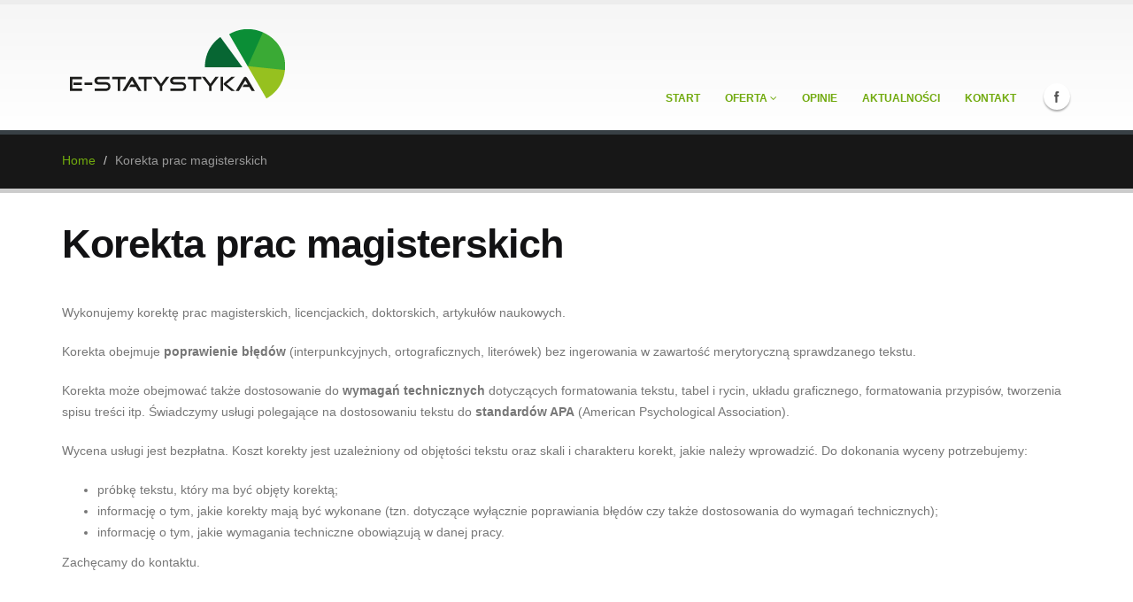

--- FILE ---
content_type: text/html; charset=UTF-8
request_url: https://www.e-statystyka.com.pl/Korekta-prac-magisterskich/
body_size: 3122
content:
<!DOCTYPE html>
<!--[if IE 8]>			<html class="ie ie8"> <![endif]-->
<!--[if IE 9]>			<html class="ie ie9"> <![endif]-->
<!--[if gt IE 9]><!-->	<html> <!--<![endif]-->
	<head>

		<!-- Basic -->
		<meta charset="utf-8">
				<meta charset="utf-8">

		<title>Korekta prac magisterskich - www.e-statystyka.com.pl</title>		
		<meta name="keywords" content="analizy statystyczne, ankiety, mediana, SPSS, test T, korelacje, obliczenia statystyczne, chi, ANOVA, rozkład normalny, statystyka.pl, kwestionariusze, statystyka.com.pl, chi kwadrat, współczynniki korelacji" />
		<meta name="description" content="Korekta prac magisterskich - Wykonujemy kompleksową i profesjonalną korektę prac magisterskich, licencjackich, rozpraw doktorskich i artykułów naukowych. ">
		
				
		<!-- Facebook OpenGraph Tags - Replace with your own -->
		<meta property="og:title" content="e-statystyka.com.pl"/>
		<meta property="og:type" content="website"/>
		<meta property="og:url" content="https://www.e-statystyka.com.pl/"/>
		<meta property="og:image" content="https://www.e-statystyka.com.pl/img/logo.png"/>
		<meta property="og:site_name" content="e-statystyka.com.pl"/>
		<meta property="fb:app_id" content="1540561522830913"/> <!-- PUT HERE YOUR OWN APP ID - you could get errors if you don't use this one -->
		<meta property="og:description" content=""/>
		<!-- END Facebook OpenGraph Tags -->
				

        
        
        <script>
          (function(i,s,o,g,r,a,m){i['GoogleAnalyticsObject']=r;i[r]=i[r]||function(){
          (i[r].q=i[r].q||[]).push(arguments)},i[r].l=1*new Date();a=s.createElement(o),
          m=s.getElementsByTagName(o)[0];a.async=1;a.src=g;m.parentNode.insertBefore(a,m)
          })(window,document,'script','//www.google-analytics.com/analytics.js','ga');
        
          ga('create', 'UA-12454671-73', 'auto');
          ga('send', 'pageview');
        
        </script> 
        
        
        
        
		<!-- Mobile Metas -->
		<meta name="viewport" content="width=device-width, initial-scale=1.0">

		<!-- Web Fonts  -->
		<link href="https://fonts.googleapis.com/css?family=Open+Sans:300,400,600,700,800%7CShadows+Into+Light" rel="stylesheet" type="text/css">

		<!-- Libs CSS -->
		<link rel="stylesheet" href="https://www.e-statystyka.com.pl/vendor/bootstrap/css/bootstrap.css">
		<link rel="stylesheet" href="https://www.e-statystyka.com.pl/vendor/font-awesome/css/font-awesome.css">
		<link rel="stylesheet" href="https://www.e-statystyka.com.pl/vendor/owl-carousel/owl.carousel.css" media="screen">
		<link rel="stylesheet" href="https://www.e-statystyka.com.pl/vendor/owl-carousel/owl.theme.css" media="screen">
		<link rel="stylesheet" href="https://www.e-statystyka.com.pl/vendor/magnific-popup/magnific-popup.css" media="screen">
		<link rel="stylesheet" href="https://www.e-statystyka.com.pl/vendor/isotope/jquery.isotope.css" media="screen">
		<link rel="stylesheet" href="https://www.e-statystyka.com.pl/vendor/mediaelement/mediaelementplayer.css" media="screen">

		<!-- Theme CSS -->
		<link rel="stylesheet" href="https://www.e-statystyka.com.pl/css/theme.css">
		<link rel="stylesheet" href="https://www.e-statystyka.com.pl/css/theme-elements.css">
		<link rel="stylesheet" href="https://www.e-statystyka.com.pl/css/theme-blog.css">
		<link rel="stylesheet" href="https://www.e-statystyka.com.pl/css/theme-shop.css">
		<link rel="stylesheet" href="https://www.e-statystyka.com.pl/css/theme-animate.css">

		<!-- Responsive CSS -->
		<link rel="stylesheet" href="https://www.e-statystyka.com.pl/css/theme-responsive.css" />

		<!-- Skin CSS -->
		<link rel="stylesheet" href="https://www.e-statystyka.com.pl/css/skins/default.css">

		<!-- Custom CSS -->
		<link rel="stylesheet" href="https://www.e-statystyka.com.pl/css/custom.css">

		<!-- Head Libs -->
		<script src="https://www.e-statystyka.com.pl/vendor/modernizr.js"></script>

		<!--[if IE]>
			<link rel="stylesheet" href="https://www.e-statystyka.com.pl/css/ie.css">
		<![endif]-->

		<!--[if lte IE 8]>
			<script src="vendor/respond.js"></script>
		<![endif]-->

	</head>
	<body>

		<div class="body">
			
    <div id="fb-root"></div>


    <script>
        window.fbAsyncInit = function () {
            FB.init({
                xfbml: true,
                version: 'v5.0'
            });
        };

        (function (d, s, id) {
            var js, fjs = d.getElementsByTagName(s)[0];
            if (d.getElementById(id)) return;
            js = d.createElement(s);
            js.id = id;
            js.src = 'https://connect.facebook.net/pl_PL/sdk/xfbml.customerchat.js';
            fjs.parentNode.insertBefore(js, fjs);
        }(document, 'script', 'facebook-jssdk'));</script>
    <!-- Your customer chat code -->
    <div class="fb-customerchat"
         attribution=setup_tool
         page_id="311453832329455"
         logged_in_greeting="Witamy, w czym możemy pomóc? "
         logged_out_greeting="Witamy, w czym możemy pomóc? ">
    </div>



<header id="header">
    <div class="container">
        <div class="logo">
            <a href="/">
                <img alt="e-statystyka.com.pl" width="260" height="110" data-sticky-width="95" data-sticky-height="40"
                     src="https://www.e-statystyka.com.pl/img/logo.png">
            </a>
        </div>
        <button class="btn btn-responsive-nav btn-inverse" data-toggle="collapse" data-target=".nav-main-collapse">
            <i class="icon icon-bars"></i>
        </button>
    </div>
    <div class="navbar-collapse nav-main-collapse collapse">
        <div class="container">
            <ul class="social-icons">
                <li class="facebook"><a href="https://www.facebook.com/e.statystyka?fref=ts" rel="nofollow"
                                        target="_blank" title="Facebook">Facebook</a></li>
                            </ul>
            <nav class="nav-main mega-menu">
                <ul class="nav nav-pills nav-main" id="mainMenu">
                    <li >
                        <a href="/">Start</a>
                    </li>
                    <li class="dropdown ">
                        <a href="#" class="dropdown-toggle">
                            Oferta
                            <i class="icon icon-angle-down"></i>
                        </a>
                        <ul class="dropdown-menu">
                                                            <li><a href="https://www.e-statystyka.com.pl/Analizy-statystyczne/">Analizy statystyczne</a></li>
                                                            <li><a href="https://www.e-statystyka.com.pl/Korekta-jezykowa/">Korekta językowa tekstów</a></li>
                                                            <li><a href="https://www.e-statystyka.com.pl/Ankiety-online/">Ankiety online</a></li>
                                                            <li><a href="https://www.e-statystyka.com.pl/Analizy-statystyczne-ceny/">Ceny analiz statystycznych</a></li>
                                                    </ul>
                    </li>
                    <li >
                        <a href="https://www.e-statystyka.com.pl/opinie/">Opinie</a>
                    </li>

                    <li >
                        <a href="https://www.e-statystyka.com.pl/aktualnosci/lista/1/">Aktualności</a>
                    </li>
                    <li >
                        <a href="https://www.e-statystyka.com.pl/kontakt/">Kontakt</a>
                    </li>
                </ul>
            </nav>
        </div>
    </div>
</header>

			<div role="main" class="main">
				
				
								
				
				<section class="page-top">
					<div class="container">
						<div class="row">
							<div class="col-md-12">
								<ul class="breadcrumb">
									<li><a href="#">Home</a></li>
									<li class="active">Korekta prac magisterskich</li>
								</ul>
							</div>
						</div>
					</div>
				</section>

				<div class="container">

					<h1><strong>Korekta prac magisterskich</strong></h1>

					<div class="row">
						<div class="col-md-12">
														<div class="row">
<div class="col-md-12">
<p><span style="font-family:verdana,geneva,sans-serif">Wykonujemy korektę prac magisterskich, licencjackich, doktorskich, artykuł&oacute;w naukowych.</span></p>

<p><span style="font-family:verdana,geneva,sans-serif">Korekta obejmuje <strong>poprawienie błęd&oacute;w </strong>(interpunkcyjnych, ortograficznych, liter&oacute;wek) bez ingerowania w zawartość merytoryczną sprawdzanego tekstu.</span></p>

<p><span style="font-family:verdana,geneva,sans-serif">Korekta może obejmować także dostosowanie do <strong>wymagań technicznych</strong> dotyczących formatowania tekstu, tabel i rycin, układu graficznego, formatowania przypis&oacute;w, tworzenia spisu treści itp. Świadczymy usługi polegające na dostosowaniu tekstu do <strong>standard&oacute;w APA</strong> (American Psychological Association).</span></p>

<p><span style="font-family:verdana,geneva,sans-serif">Wycena usługi jest bezpłatna. Koszt korekty jest uzależniony od objętości tekstu oraz skali i charakteru korekt, jakie należy wprowadzić. Do dokonania wyceny potrzebujemy: </span></p>

<ul>
	<li><span style="font-family:verdana,geneva,sans-serif">pr&oacute;bkę tekstu, kt&oacute;ry ma być objęty korektą;&nbsp; </span></li>
	<li><span style="font-family:verdana,geneva,sans-serif">informację o tym, jakie korekty mają być wykonane (tzn. dotyczące wyłącznie poprawiania błęd&oacute;w czy także dostosowania do wymagań technicznych); </span></li>
	<li><span style="font-family:verdana,geneva,sans-serif">informację o tym, jakie wymagania techniczne obowiązują w danej pracy.</span></li>
</ul>

<p><span style="font-family:verdana,geneva,sans-serif">Zachęcamy do kontaktu. </span></p>
</div>
</div>

						</div>
					</div>

				</div>

			</div>

						<footer class="short" id="footer">
				<div class="container">
					<div class="row">
						<div class="col-md-8">
							     
							<p><p><span style="font-size:16px"><span style="font-family:verdana,geneva,sans-serif"><strong>Analizy statystyczne&nbsp; &nbsp; &nbsp; &nbsp; &nbsp;&nbsp;Ankiety online&nbsp; &nbsp; &nbsp; &nbsp; &nbsp;&nbsp;</strong><strong>Korekta językowa tekst&oacute;w</strong></span></span></p>

<p>&nbsp;</p>
</p>
							<hr class="light">
						</div>
						<div class="col-md-3 col-md-offset-1">
							<h5 class="short">Kontakt z nami</h5>
							<span class="phone"><a href="tel:510 518 753">510 518 753</a></span>
							<ul class="list icons list-unstyled">
								<li><i class="icon icon-envelope"></i> <a href="mailto:statystyka@e-statystyka.com.pl ">statystyka@e-statystyka.com.pl</a></li>
							</ul>
						</div>
					</div>
				</div>
				<div class="footer-copyright">
					<div class="container">
						<div class="row">
							<div class="col-md-11">
								<p>© Copyright 2026. All Rights Reserved.</p>
							</div>
						</div>
					</div>
				</div>
			</footer>        		</div>

		<!-- Libs -->
		<script src="https://www.e-statystyka.com.pl/vendor/jquery.js"></script>
		<script src="https://www.e-statystyka.com.pl/vendor/jquery.appear.js"></script>
		<script src="https://www.e-statystyka.com.pl/vendor/jquery.easing.js"></script>
		<script src="https://www.e-statystyka.com.pl/vendor/jquery.cookie.js"></script>
		<script src="https://www.e-statystyka.com.pl/vendor/bootstrap/js/bootstrap.js"></script>
		<script src="https://www.e-statystyka.com.pl/vendor/jquery.validate.js"></script>
		<script src="https://www.e-statystyka.com.pl/vendor/jquery.stellar.js"></script>
		<script src="https://www.e-statystyka.com.pl/vendor/jquery.knob.js"></script>
		<script src="https://www.e-statystyka.com.pl/vendor/jquery.gmap.js"></script>
		<script src="https://www.e-statystyka.com.pl/vendor/twitterjs/twitter.js"></script>
		<script src="https://www.e-statystyka.com.pl/vendor/isotope/jquery.isotope.js"></script>
		<script src="https://www.e-statystyka.com.pl/vendor/owl-carousel/owl.carousel.js"></script>
		<script src="https://www.e-statystyka.com.pl/vendor/jflickrfeed/jflickrfeed.js"></script>
		<script src="https://www.e-statystyka.com.pl/vendor/magnific-popup/magnific-popup.js"></script>
		<script src="https://www.e-statystyka.com.pl/vendor/mediaelement/mediaelement-and-player.js"></script>
		
		<!-- Theme Initializer -->
		<script src="https://www.e-statystyka.com.pl/js/theme.plugins.js"></script>
		<script src="https://www.e-statystyka.com.pl/js/theme.js"></script>
		
		<!-- Custom JS -->
		<script src="https://www.e-statystyka.com.pl/js/custom.js"></script>


	</body>
</html>

--- FILE ---
content_type: text/css
request_url: https://www.e-statystyka.com.pl/css/skins/default.css
body_size: 1079
content:
h3,
h4,
h5 {
	color: #71aa0e;
}

a {
	color: #71aa0e;
}

a:hover {
	color: #0099e6;
}

a:active {
	color: #0077b3;
}

.alternative-font {
	color: #71aa0e;
}

p.drop-caps:first-child:first-letter {
	color: #71aa0e;
}

p.drop-caps.secundary:first-child:first-letter {
	background-color: #71aa0e;
}

ul.nav-pills > li.active > a {
	background-color: #71aa0e;
}

ul.nav-pills > li.active > a:hover,
ul.nav-pills > li.active > a:focus {
	background-color: #71aa0e;
}

.sort-source-wrapper .nav > li.active > a {
	color: #71aa0e;
}

.sort-source-wrapper .nav > li.active > a:hover,
.sort-source-wrapper .nav > li.active > a:focus {
	color: #71aa0e;
}

.pagination > .active a,
.pagination > .active span,
.pagination > .active a:hover,
.pagination > .active span:hover,
.pagination > .active a:focus,
.pagination > .active span:focus {
	background-color: #71aa0e !important;
}

.btn-primary,
.pagination > .active > a {
	border-color: #71aa0e !important;
	color: #ffffff;
	text-shadow: 0 -1px 0 rgba(0, 0, 0, 0.25);
	background-color: #71aa0e;
	border-color: #71aa0e;
}

.btn-primary:hover,
.pagination > .active > a:hover {
	border-color: #0099e6;
	background-color: #0099e6;
}

.btn-primary:active,
.pagination > .active > a:active,
.btn-primary:focus,
.pagination > .active > a:focus {
	border-color: #0077b3;
	background-color: #0077b3;
}

.progress-bar-primary {
	background-color: #71aa0e;
}

section.highlight {
	background-color: #71aa0e !important;
	border-color: #0077b3 !important;
}

section.page-top h2 {
	border-bottom-color: #71aa0e;
}

section.toggle label {
	color: #71aa0e;
	border-left-color: #71aa0e;
}

section.toggle.active > label {
	background-color: #71aa0e;
	border-color: #71aa0e;
	color: #FFF;
}

section.page-top.custom-product {
	background-color: #0077b3;
	border-top-color: #0081c2;
}

.feature-box .feature-box-icon {
	background-color: #71aa0e;
}

.feature-box.secundary .feature-box-icon i.icon {
	color: #71aa0e;
}

.thumb-info .thumb-info-type {
	background-color: #71aa0e;
}

.thumb-info .thumb-info-action-icon {
	background-color: #71aa0e;
}

.thumb-info-social-icons a {
	background-color: #71aa0e;
}

.thumbnail .zoom {
	background-color: #71aa0e;
}

.inverted {
	background-color: #71aa0e;
}

.tabs ul.nav-tabs a,
.tabs ul.nav-tabs a:hover {
	color: #71aa0e;
}

.tabs ul.nav-tabs a:hover {
	border-top-color: #71aa0e;
}

.tabs ul.nav-tabs li.active a {
	border-top-color: #71aa0e;
	color: #71aa0e;
}

.tabs.tabs-bottom ul.nav-tabs li a:hover,
.tabs.tabs-bottom ul.nav-tabs li.active a,
.tabs.tabs-bottom ul.nav-tabs li.active a:hover,
.tabs.tabs-bottom ul.nav-tabs li.active a:focus {
	border-bottom-color: #71aa0e;
}

.tabs.tabs-vertical.tabs-left ul.nav-tabs li a:hover,
.tabs.tabs-vertical.tabs-left ul.nav-tabs li.active a,
.tabs.tabs-vertical.tabs-left ul.nav-tabs li.active a:hover,
.tabs.tabs-vertical.tabs-left ul.nav-tabs li.active a:focus {
	border-left-color: #71aa0e;
}

.tabs.tabs-vertical.tabs-right ul.nav-tabs li a:hover,
.tabs.tabs-vertical.tabs-right ul.nav-tabs li.active a,
.tabs.tabs-vertical.tabs-right ul.nav-tabs li.active a:hover,
.tabs.tabs-vertical.tabs-right ul.nav-tabs li.active a:focus {
	border-right-color: #71aa0e;
}

ul.list.icons li i {
	color: #71aa0e;
}

i.icon-featured {
	background-color: #71aa0e;
}

.parallax blockquote i.icon-quote-left {
	color: #71aa0e;
}

section.video blockquote i.icon-quote-left {
	color: #71aa0e;
}

.panel-group .panel-heading a {
	color: #71aa0e;
}

.panel-group.secundary .panel-heading {
	background-color: #71aa0e !important;
}

#header nav ul.nav-main ul.dropdown-menu,
#header nav ul.nav-main li.dropdown.open .dropdown-toggle,
#header nav ul.nav-main li.active a,
#header nav ul.nav-main li > a:hover,
#header nav ul.nav-main li.dropdown:hover a {
	color: #FFF;
	background-color: #71aa0e !important;
}

#header nav ul.nav-main ul.dropdown-menu li:hover > a {
	background-color: #00aaff !important;
}

#header nav ul.nav-main ul.dropdown-menu {
	color: #ffffff;
	text-shadow: 0 -1px 0 rgba(0, 0, 0, 0.25);
	background-color: #71aa0e;
	border-color: #71aa0e;
}

#header nav ul.nav-main ul.dropdown-menu:hover {
	border-color: #0099e6;
	background-color: #0099e6;
}

#header nav ul.nav-main ul.dropdown-menu:active,
#header nav ul.nav-main ul.dropdown-menu:focus {
	border-color: #0077b3;
	background-color: #0077b3;
}

#header nav ul.nav-main li.dropdown:hover ul.dropdown-menu li > a {
	background: none !important;
}

#header nav ul.nav-main li.dropdown:hover ul.dropdown-menu li > a:hover {
	background: #0099e6 !important;
}

#header.single-menu nav ul.nav-main li.active > a {
	border-top: 5px solid #71aa0e;
}

#header.darken-top-border {
	border-top: 5px solid #0077b3 !important;
}

#header.colored .header-top {
	background-color: #71aa0e;
}

#header.colored .header-top ul.nav-top li a:hover {
	background-color: #0099e6 !important;
}

#header.flat-menu nav ul.nav-main li > a,
#header.flat-menu nav ul.nav-main li.active > a {
	color: #666;
}

#header.flat-menu nav ul.nav-main li.active > a {
	color: #71aa0e;
	background-color: transparent !important;
}

#header.flat-menu nav ul.nav-main li > a:hover,
#header.flat-menu nav ul.nav-main li.dropdown:hover a {
	color: #FFF;
	background-color: #71aa0e !important;
}

#header nav.mega-menu ul.nav-main li.mega-menu-item ul.dropdown-menu {
	border-top-color: #71aa0e;
}

blockquote.testimonial {
	background: #0099e6;
}

.testimonial-arrow-down {
	border-top-color: #0099e6;
}

.featured-box-secundary i.icon-featured {
	background-color: #71aa0e;
}

.featured-box-secundary h4 {
	color: #71aa0e;
}

.featured-box-secundary .box-content {
	border-top-color: #71aa0e;
}

.pricing-table .most-popular {
	border-color: #71aa0e;
}

.pricing-table .most-popular h3 {
	background-color: #71aa0e;
}

section.timeline .timeline-box.left:before,
section.timeline .timeline-box.right:before {
	background: #71aa0e;
	box-shadow: 0 0 0 3px #ffffff, 0 0 0 6px #71aa0e;
}

ul.history li .featured-box .box-content {
	border-top-color: #71aa0e;
}

.recent-posts .date .month,
article.post .post-date .month {
	background-color: #71aa0e;
}

.recent-posts .date .day,
article.post .post-date .day {
	color: #71aa0e;
}

.slider .tp-bannertimer {
	background-color: #71aa0e;
}

.home-intro p em {
	color: #00aaff;
}

.home-concept strong {
	color: #71aa0e;
}

.shop ul.products li.product .onsale {
	background-color: #71aa0e;
	border-bottom-color: #006da3;
}

.shop .star-rating span,
.shop .cart-totals tr.total .amount {
	color: #71aa0e;
}

#footer .footer-ribbon {
	background: #71aa0e;
}

#footer .footer-ribbon:before {
	border-right-color: #005580;
}

body.boxed .body {
	border-top-color: #71aa0e;
}


--- FILE ---
content_type: text/css
request_url: https://www.e-statystyka.com.pl/css/custom.css
body_size: 46
content:
/* Add here all your CSS customizations */
.panel-title { padding: 5px; font-size: 16px; font-weight: bold;}
.panel-abstract { padding: 5px; font-size: 13px;}
.page-top ul.breadcrumb li a {color: #71aa0e}


.comment-name {


    font-size: 12px;
    display: block;



}

--- FILE ---
content_type: application/javascript
request_url: https://www.e-statystyka.com.pl/js/custom.js
body_size: 507
content:
/* Add here all your JS customizations */


/* Dodawanie kometarza dla miejsca */

function addPlaceComment () {

    var url = '/addPlaceComment/';


    $('#form-rating').fadeOut(500);
    $('#waiting_comment').fadeIn(500);

    jQuery.post(
        url,
        jQuery("#form-rating").serialize(),
        function(data){






            $('#waiting_comment').hide(0);

            if (data.validate == 5)
            {


                jQuery("#alert_bad_message").fadeIn(500).delay(3000).fadeOut(500);
                $('#form-rating').fadeIn(500);
                //console.log(data);
                showErrorsComment(data);


            }
            else
            {

                $('#form-rating').fadeOut(500);
                window.location = "/opinie";
                //bootbox.alert(data.success_message);
                //jQuery("#alert_good_message").html(data.success_message);



            }
        },
        "json"
    );
}



//pokazuje komunikaty błędów przy komentarzach
function showErrorsComment(data) {

    if (data) {

        $(".form-group").removeClass("has-error");
        $(".help-block").fadeOut();

        var errors = data.error;

        // jQuery("#error_message").html(data.error_message);
        // jQuery("#error_message").fadeIn();

        for (key in errors) {

            // showFormMessage('#' + key + '_check', errors[key]);

            var element = '#' + key + '_group_comment';
            var message = errors[key];


            if (element && message) {

                $(element).addClass("has-error");
                $(element + " .help-block").html(message);
                $(element + " .help-block").fadeIn();
            }
            else if (jQuery(element)) {

                $(element).removeClass("has-error");
                $(element + " .help-block").html('');
                $(element + " .help-block").fadeOut();
            }

        }
    }

}

--- FILE ---
content_type: text/plain
request_url: https://www.google-analytics.com/j/collect?v=1&_v=j102&a=639385985&t=pageview&_s=1&dl=https%3A%2F%2Fwww.e-statystyka.com.pl%2FKorekta-prac-magisterskich%2F&ul=en-us%40posix&dt=Korekta%20prac%20magisterskich%20-%20www.e-statystyka.com.pl&sr=1280x720&vp=1280x720&_u=IEBAAEABAAAAACAAI~&jid=2050827731&gjid=1570845186&cid=1562837271.1769177108&tid=UA-12454671-73&_gid=1001041550.1769177108&_r=1&_slc=1&z=554581911
body_size: -452
content:
2,cG-YPH2M77J3F